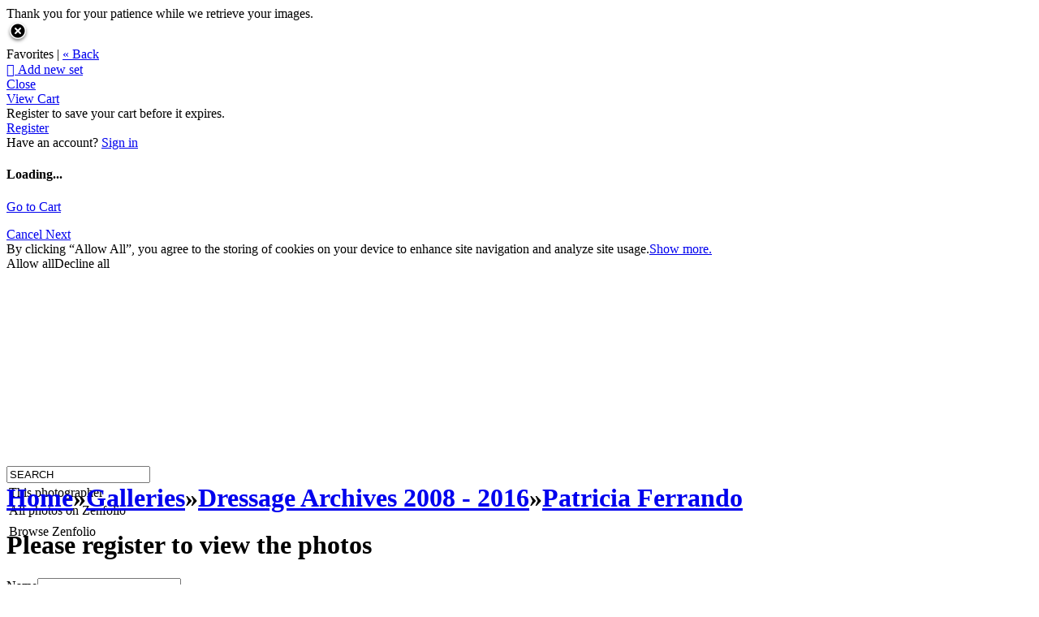

--- FILE ---
content_type: application/javascript; charset=UTF-8
request_url: https://sharonpacker.zenfolio.com/cdn-cgi/challenge-platform/scripts/jsd/main.js
body_size: 4473
content:
window._cf_chl_opt={uYln4:'g'};~function(u5,U,A,Z,z,R,b,F){u5=N,function(j,v,uR,u4,D,V){for(uR={j:543,v:542,D:555,V:540,h:549,I:536,m:546,l:460,S:498,T:471,c:511,f:493,i:506},u4=N,D=j();!![];)try{if(V=parseInt(u4(uR.j))/1+parseInt(u4(uR.v))/2*(-parseInt(u4(uR.D))/3)+parseInt(u4(uR.V))/4*(parseInt(u4(uR.h))/5)+-parseInt(u4(uR.I))/6*(parseInt(u4(uR.m))/7)+-parseInt(u4(uR.l))/8*(-parseInt(u4(uR.S))/9)+-parseInt(u4(uR.T))/10*(-parseInt(u4(uR.c))/11)+-parseInt(u4(uR.f))/12*(parseInt(u4(uR.i))/13),v===V)break;else D.push(D.shift())}catch(h){D.push(D.shift())}}(e,247634),U=this||self,A=U[u5(544)],Z={},Z[u5(519)]='o',Z[u5(464)]='s',Z[u5(494)]='u',Z[u5(488)]='z',Z[u5(569)]='n',Z[u5(463)]='I',Z[u5(520)]='b',z=Z,U[u5(496)]=function(j,D,V,h,uf,up,uc,uU,S,T,i,H,X,J){if(uf={j:580,v:578,D:574,V:580,h:565,I:533,m:510,l:487,S:502,T:557,c:560,f:531},up={j:561,v:557,D:514},uc={j:572,v:480,D:490,V:503},uU=u5,null===D||void 0===D)return h;for(S=Y(D),j[uU(uf.j)][uU(uf.v)]&&(S=S[uU(uf.D)](j[uU(uf.V)][uU(uf.v)](D))),S=j[uU(uf.h)][uU(uf.I)]&&j[uU(uf.m)]?j[uU(uf.h)][uU(uf.I)](new j[(uU(uf.m))](S)):function(B,uA,O){for(uA=uU,B[uA(up.j)](),O=0;O<B[uA(up.v)];B[O+1]===B[O]?B[uA(up.D)](O+1,1):O+=1);return B}(S),T='nAsAaAb'.split('A'),T=T[uU(uf.l)][uU(uf.S)](T),i=0;i<S[uU(uf.T)];H=S[i],X=o(j,D,H),T(X)?(J='s'===X&&!j[uU(uf.c)](D[H]),uU(uf.f)===V+H?I(V+H,X):J||I(V+H,D[H])):I(V+H,X),i++);return h;function I(B,O,ur){ur=N,Object[ur(uc.j)][ur(uc.v)][ur(uc.D)](h,O)||(h[O]=[]),h[O][ur(uc.V)](B)}},R=u5(474)[u5(479)](';'),b=R[u5(487)][u5(502)](R),U[u5(571)]=function(j,v,uk,uL,D,V,h,I){for(uk={j:564,v:557,D:495,V:503,h:473},uL=u5,D=Object[uL(uk.j)](v),V=0;V<D[uL(uk.v)];V++)if(h=D[V],h==='f'&&(h='N'),j[h]){for(I=0;I<v[D[V]][uL(uk.v)];-1===j[h][uL(uk.D)](v[D[V]][I])&&(b(v[D[V]][I])||j[h][uL(uk.V)]('o.'+v[D[V]][I])),I++);}else j[h]=v[D[V]][uL(uk.h)](function(m){return'o.'+m})},F=function(us,uP,uO,uB,un,uX,uM,D,V,h){return us={j:472,v:481},uP={j:483,v:483,D:503,V:483,h:489,I:552,m:552,l:483},uO={j:557},uB={j:470},un={j:557,v:552,D:572,V:480,h:490,I:572,m:480,l:572,S:480,T:490,c:470,f:503,i:503,k:483,H:503,X:483,J:572,n:480,B:490,O:470,P:470,s:503,g:503,K:489},uX={j:484,v:552},uM=u5,D=String[uM(us.j)],V={'h':function(I){return null==I?'':V.g(I,6,function(m,uw){return uw=N,uw(uX.j)[uw(uX.v)](m)})},'g':function(I,S,T,uW,i,H,X,J,B,O,P,s,K,E,u0,u1,u2,u3){if(uW=uM,I==null)return'';for(H={},X={},J='',B=2,O=3,P=2,s=[],K=0,E=0,u0=0;u0<I[uW(un.j)];u0+=1)if(u1=I[uW(un.v)](u0),Object[uW(un.D)][uW(un.V)][uW(un.h)](H,u1)||(H[u1]=O++,X[u1]=!0),u2=J+u1,Object[uW(un.I)][uW(un.m)][uW(un.h)](H,u2))J=u2;else{if(Object[uW(un.l)][uW(un.S)][uW(un.T)](X,J)){if(256>J[uW(un.c)](0)){for(i=0;i<P;K<<=1,S-1==E?(E=0,s[uW(un.f)](T(K)),K=0):E++,i++);for(u3=J[uW(un.c)](0),i=0;8>i;K=K<<1|1&u3,S-1==E?(E=0,s[uW(un.i)](T(K)),K=0):E++,u3>>=1,i++);}else{for(u3=1,i=0;i<P;K=K<<1|u3,S-1==E?(E=0,s[uW(un.f)](T(K)),K=0):E++,u3=0,i++);for(u3=J[uW(un.c)](0),i=0;16>i;K=K<<1.94|1.18&u3,S-1==E?(E=0,s[uW(un.f)](T(K)),K=0):E++,u3>>=1,i++);}B--,B==0&&(B=Math[uW(un.k)](2,P),P++),delete X[J]}else for(u3=H[J],i=0;i<P;K=K<<1.83|1&u3,S-1==E?(E=0,s[uW(un.H)](T(K)),K=0):E++,u3>>=1,i++);J=(B--,0==B&&(B=Math[uW(un.X)](2,P),P++),H[u2]=O++,String(u1))}if(''!==J){if(Object[uW(un.J)][uW(un.n)][uW(un.B)](X,J)){if(256>J[uW(un.c)](0)){for(i=0;i<P;K<<=1,E==S-1?(E=0,s[uW(un.f)](T(K)),K=0):E++,i++);for(u3=J[uW(un.O)](0),i=0;8>i;K=u3&1|K<<1.15,S-1==E?(E=0,s[uW(un.f)](T(K)),K=0):E++,u3>>=1,i++);}else{for(u3=1,i=0;i<P;K=u3|K<<1.52,E==S-1?(E=0,s[uW(un.f)](T(K)),K=0):E++,u3=0,i++);for(u3=J[uW(un.P)](0),i=0;16>i;K=u3&1|K<<1.34,S-1==E?(E=0,s[uW(un.H)](T(K)),K=0):E++,u3>>=1,i++);}B--,B==0&&(B=Math[uW(un.X)](2,P),P++),delete X[J]}else for(u3=H[J],i=0;i<P;K=u3&1|K<<1,E==S-1?(E=0,s[uW(un.H)](T(K)),K=0):E++,u3>>=1,i++);B--,B==0&&P++}for(u3=2,i=0;i<P;K=K<<1.69|u3&1.09,E==S-1?(E=0,s[uW(un.s)](T(K)),K=0):E++,u3>>=1,i++);for(;;)if(K<<=1,S-1==E){s[uW(un.g)](T(K));break}else E++;return s[uW(un.K)]('')},'j':function(I,uq){return uq=uM,I==null?'':I==''?null:V.i(I[uq(uO.j)],32768,function(m,uy){return uy=uq,I[uy(uB.j)](m)})},'i':function(I,S,T,uZ,i,H,X,J,B,O,P,s,K,E,u0,u1,u3,u2){for(uZ=uM,i=[],H=4,X=4,J=3,B=[],s=T(0),K=S,E=1,O=0;3>O;i[O]=O,O+=1);for(u0=0,u1=Math[uZ(uP.j)](2,2),P=1;u1!=P;u2=s&K,K>>=1,K==0&&(K=S,s=T(E++)),u0|=P*(0<u2?1:0),P<<=1);switch(u0){case 0:for(u0=0,u1=Math[uZ(uP.j)](2,8),P=1;u1!=P;u2=s&K,K>>=1,K==0&&(K=S,s=T(E++)),u0|=(0<u2?1:0)*P,P<<=1);u3=D(u0);break;case 1:for(u0=0,u1=Math[uZ(uP.v)](2,16),P=1;u1!=P;u2=K&s,K>>=1,K==0&&(K=S,s=T(E++)),u0|=P*(0<u2?1:0),P<<=1);u3=D(u0);break;case 2:return''}for(O=i[3]=u3,B[uZ(uP.D)](u3);;){if(E>I)return'';for(u0=0,u1=Math[uZ(uP.v)](2,J),P=1;u1!=P;u2=K&s,K>>=1,0==K&&(K=S,s=T(E++)),u0|=(0<u2?1:0)*P,P<<=1);switch(u3=u0){case 0:for(u0=0,u1=Math[uZ(uP.j)](2,8),P=1;u1!=P;u2=K&s,K>>=1,0==K&&(K=S,s=T(E++)),u0|=(0<u2?1:0)*P,P<<=1);i[X++]=D(u0),u3=X-1,H--;break;case 1:for(u0=0,u1=Math[uZ(uP.V)](2,16),P=1;u1!=P;u2=K&s,K>>=1,0==K&&(K=S,s=T(E++)),u0|=P*(0<u2?1:0),P<<=1);i[X++]=D(u0),u3=X-1,H--;break;case 2:return B[uZ(uP.h)]('')}if(0==H&&(H=Math[uZ(uP.V)](2,J),J++),i[u3])u3=i[u3];else if(u3===X)u3=O+O[uZ(uP.I)](0);else return null;B[uZ(uP.D)](u3),i[X++]=O+u3[uZ(uP.m)](0),H--,O=u3,0==H&&(H=Math[uZ(uP.l)](2,J),J++)}}},h={},h[uM(us.v)]=V.h,h}(),d();function N(u,j,v){return v=e(),N=function(D,C,r){return D=D-458,r=v[D],r},N(u,j)}function o(j,v,D,uS,uD,V){uD=(uS={j:512,v:565,D:577,V:475},u5);try{return v[D][uD(uS.j)](function(){}),'p'}catch(h){}try{if(null==v[D])return v[D]===void 0?'u':'x'}catch(I){return'i'}return j[uD(uS.v)][uD(uS.D)](v[D])?'a':v[D]===j[uD(uS.v)]?'C':v[D]===!0?'T':v[D]===!1?'F':(V=typeof v[D],uD(uS.V)==V?G(j,v[D])?'N':'f':z[V]||'?')}function W(j,v,uh,uV,ua,ud,u9,D,V,h){uh={j:462,v:550,D:554,V:515,h:575,I:534,m:548,l:485,S:526,T:568,c:562,f:556,i:567,k:553,H:500,X:500,J:530,n:500,B:530,O:466,P:481,s:532},uV={j:518},ua={j:558,v:558,D:524,V:547},ud={j:562},u9=u5,D=U[u9(uh.j)],console[u9(uh.v)](U[u9(uh.D)]),V=new U[(u9(uh.V))](),V[u9(uh.h)](u9(uh.I),u9(uh.m)+U[u9(uh.D)][u9(uh.l)]+u9(uh.S)+D.r),D[u9(uh.T)]&&(V[u9(uh.c)]=5e3,V[u9(uh.f)]=function(uu){uu=u9,v(uu(ud.j))}),V[u9(uh.i)]=function(ue){ue=u9,V[ue(ua.j)]>=200&&V[ue(ua.v)]<300?v(ue(ua.D)):v(ue(ua.V)+V[ue(ua.v)])},V[u9(uh.k)]=function(uN){uN=u9,v(uN(uV.j))},h={'t':Q(),'lhr':A[u9(uh.H)]&&A[u9(uh.X)][u9(uh.J)]?A[u9(uh.n)][u9(uh.B)]:'','api':D[u9(uh.T)]?!![]:![],'payload':j},V[u9(uh.O)](F[u9(uh.P)](JSON[u9(uh.s)](h)))}function y(V,h,um,uj,I,m,l,S,T,c,f,i){if(um={j:505,v:527,D:462,V:548,h:554,I:485,m:522,l:497,S:515,T:575,c:534,f:562,i:556,k:528,H:554,X:537,J:492,n:554,B:576,O:468,P:508,s:459,g:516,K:469,E:563,u0:541,u1:535,u2:466,u3:481},uj=u5,!L(.01))return![];m=(I={},I[uj(um.j)]=V,I[uj(um.v)]=h,I);try{l=U[uj(um.D)],S=uj(um.V)+U[uj(um.h)][uj(um.I)]+uj(um.m)+l.r+uj(um.l),T=new U[(uj(um.S))](),T[uj(um.T)](uj(um.c),S),T[uj(um.f)]=2500,T[uj(um.i)]=function(){},c={},c[uj(um.k)]=U[uj(um.H)][uj(um.X)],c[uj(um.J)]=U[uj(um.n)][uj(um.B)],c[uj(um.O)]=U[uj(um.H)][uj(um.P)],c[uj(um.s)]=U[uj(um.n)][uj(um.g)],f=c,i={},i[uj(um.K)]=m,i[uj(um.E)]=f,i[uj(um.u0)]=uj(um.u1),T[uj(um.u2)](F[uj(um.u3)](i))}catch(k){}}function Y(j,uT,uC,v){for(uT={j:574,v:564,D:467},uC=u5,v=[];j!==null;v=v[uC(uT.j)](Object[uC(uT.v)](j)),j=Object[uC(uT.D)](j));return v}function G(j,v,ut,uv){return ut={j:523,v:523,D:572,V:545,h:490,I:495,m:499},uv=u5,v instanceof j[uv(ut.j)]&&0<j[uv(ut.v)][uv(ut.D)][uv(ut.V)][uv(ut.h)](v)[uv(ut.I)](uv(ut.m))}function Q(ux,u7,j){return ux={j:462,v:513},u7=u5,j=U[u7(ux.j)],Math[u7(ux.v)](+atob(j.t))}function x(uH,uQ,D,V,h,I,m){uQ=(uH={j:507,v:461,D:566,V:504,h:465,I:581,m:509,l:559,S:573,T:525,c:521,f:581,i:501},u5);try{return D=A[uQ(uH.j)](uQ(uH.v)),D[uQ(uH.D)]=uQ(uH.V),D[uQ(uH.h)]='-1',A[uQ(uH.I)][uQ(uH.m)](D),V=D[uQ(uH.l)],h={},h=mlwE4(V,V,'',h),h=mlwE4(V,V[uQ(uH.S)]||V[uQ(uH.T)],'n.',h),h=mlwE4(V,D[uQ(uH.c)],'d.',h),A[uQ(uH.f)][uQ(uH.i)](D),I={},I.r=h,I.e=null,I}catch(l){return m={},m.r={},m.e=l,m}}function M(uF,u8,j,v,D){return uF={j:513,v:477},u8=u5,j=3600,v=Q(),D=Math[u8(uF.j)](Date[u8(uF.v)]()/1e3),D-v>j?![]:!![]}function L(j,ub,u6){return ub={j:529},u6=u5,Math[u6(ub.j)]()<j}function d(e1,e0,uK,uz,j,v,D,V,h){if(e1={j:462,v:568,D:476,V:538,h:570,I:570,m:491,l:458},e0={j:476,v:538,D:458},uK={j:539},uz=u5,j=U[uz(e1.j)],!j)return;if(!M())return;(v=![],D=j[uz(e1.v)]===!![],V=function(uG,I){if(uG=uz,!v){if(v=!![],!M())return;I=x(),W(I.r,function(m){a(j,m)}),I.e&&y(uG(uK.j),I.e)}},A[uz(e1.D)]!==uz(e1.V))?V():U[uz(e1.h)]?A[uz(e1.I)](uz(e1.m),V):(h=A[uz(e1.l)]||function(){},A[uz(e1.l)]=function(uo){uo=uz,h(),A[uo(e0.j)]!==uo(e0.v)&&(A[uo(e0.D)]=h,V())})}function e(e3){return e3='charAt,onerror,_cf_chl_opt,11541EdUZHS,ontimeout,length,status,contentWindow,isNaN,sort,timeout,chctx,keys,Array,style,onload,api,number,addEventListener,kuIdX1,prototype,clientInformation,concat,open,TbVa1,isArray,getOwnPropertyNames,detail,Object,body,onreadystatechange,chlApiClientVersion,16RPSaom,iframe,__CF$cv$params,bigint,string,tabIndex,send,getPrototypeOf,chlApiRumWidgetAgeMs,errorInfoObject,charCodeAt,185510JTeMUA,fromCharCode,map,_cf_chl_opt;mhsH6;xkyRk9;FTrD2;leJV9;BCMtt1;sNHpA9;GKPzo4;AdbX0;REiSI4;xriGD7;jwjCc3;agiDh2;MQCkM2;mlwE4;kuIdX1;aLEay4;cThi2,function,readyState,now,cloudflare-invisible,split,hasOwnProperty,MYccivtkvQVg,postMessage,pow,btBh7xkALWengz3ZidYyNXjU+O6SEDplJ514Pr9wC-fsa$VqGT2Kv0uoFMI8mRQcH,uYln4,event,includes,symbol,join,call,DOMContentLoaded,chlApiUrl,4764132SrEQXd,undefined,indexOf,mlwE4,/invisible/jsd,25047sxpdHK,[native code],location,removeChild,bind,push,display: none,msg,13hVPAOC,createElement,kgZMo4,appendChild,Set,209xxqlyH,catch,floor,splice,XMLHttpRequest,HkTQ2,sid,xhr-error,object,boolean,contentDocument,/b/ov1/0.21253511036834982:1766615143:bn0IUjvr5EVhH8GiEgNCMJd3CPTKb1drC9F47kAQNgQ/,Function,success,navigator,/jsd/oneshot/d39f91d70ce1/0.21253511036834982:1766615143:bn0IUjvr5EVhH8GiEgNCMJd3CPTKb1drC9F47kAQNgQ/,error,chlApiSitekey,random,href,d.cookie,stringify,from,POST,jsd,12CYuSrn,gwUy0,loading,error on cf_chl_props,4VDwKBl,source,118kCydEp,386660RlrpFe,document,toString,26369LZkKru,http-code:,/cdn-cgi/challenge-platform/h/,672285hNtbXm,log,parent'.split(','),e=function(){return e3},e()}function a(D,V,e2,uY,h,I,m){if(e2={j:478,v:568,D:524,V:541,h:517,I:486,m:524,l:551,S:482,T:541,c:517,f:527,i:579},uY=u5,h=uY(e2.j),!D[uY(e2.v)])return;V===uY(e2.D)?(I={},I[uY(e2.V)]=h,I[uY(e2.h)]=D.r,I[uY(e2.I)]=uY(e2.m),U[uY(e2.l)][uY(e2.S)](I,'*')):(m={},m[uY(e2.T)]=h,m[uY(e2.c)]=D.r,m[uY(e2.I)]=uY(e2.f),m[uY(e2.i)]=V,U[uY(e2.l)][uY(e2.S)](m,'*'))}}()